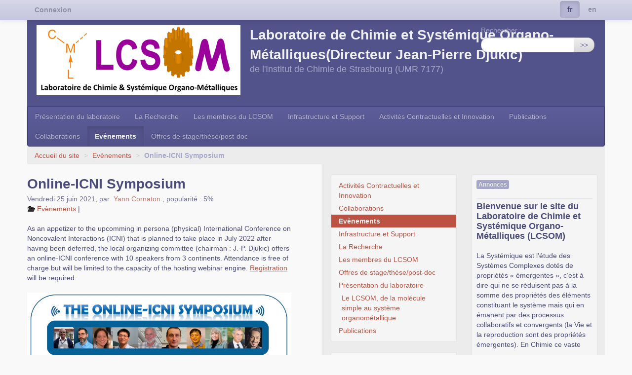

--- FILE ---
content_type: text/html; charset=utf-8
request_url: https://lcsom.u-strasbg.fr/spip.php?article25
body_size: 22808
content:

<!DOCTYPE HTML>
<!--[if lt IE 7 ]> <html class="page_article ltr fr no-js ie ie6 lte9 lte8 lte7" xmlns="http://www.w3.org/1999/xhtml" xml:lang="fr" lang="fr" dir="ltr"> <![endif]-->
<!--[if IE 7 ]>    <html class="page_article ltr fr no-js ie ie7 lte9 lte8 lte7" xmlns="http://www.w3.org/1999/xhtml" xml:lang="fr" lang="fr" dir="ltr"> <![endif]-->
<!--[if IE 8 ]>    <html class="page_article ltr fr no-js ie ie8 lte9 lte8" xmlns="http://www.w3.org/1999/xhtml" xml:lang="fr" lang="fr" dir="ltr"> <![endif]-->
<!--[if IE 9 ]>    <html class="page_article ltr fr no-js ie ie9 lte9" xmlns="http://www.w3.org/1999/xhtml" xml:lang="fr" lang="fr" dir="ltr"> <![endif]-->
<!--[if (gt IE 9)|!(IE)]><!-->
<html class="page_article ltr fr no-js" xmlns="http://www.w3.org/1999/xhtml" xml:lang="fr" lang="fr" dir="ltr">
<!--<![endif]-->
	<head>
		<script type='text/javascript'>/*<![CDATA[*/(function(H){H.className=H.className.replace(/\bno-js\b/,'js')})(document.documentElement);/*]]>*/</script>
		
		<meta http-equiv="Content-Type" content="text/html; charset=utf-8" />

		<title>Online-ICNI Symposium  - Laboratoire de Chimie et Systémique Organo-Métalliques(Directeur Jean-Pierre Djukic)</title>
	<meta name="description" content=" As an appetizer to the upcomming in persona (physical) International Conference on Noncovalent Interactions (ICNI) that is planned to take place (...) " />

<link rel="canonical" href="https://lcsom.u-strasbg.fr/spip.php?article25" /><meta http-equiv="content-type" content="text/html; charset=utf-8" />
<meta name="revisit-after" content="30 days" />
<meta name="robots" content="index,follow" />
<meta name="generator" content="SPIP 3.2.9 [24404] - Sarka-SPIP 4.5.11" />
<meta name="author" content="LCSOM - Directeur Jean-Pierre DJUKIC" />
<meta name="copyright" content="Laboratoire de Chimie et Systémique Organo-Métalliques(Directeur Jean-Pierre Djukic)" />
<meta name="distribution" content="global" />
<meta name="keywords" content="LCSOM, Organometallics, Transition metals, Chimie, Chimie Organométallique, métaux de transition, London, calorimetry, synthesis, Jean-Pierre Djukic, Michel Pfeffer" />
<meta name="viewport" content="width=device-width, initial-scale=1.0">


<link rel="stylesheet" href="local/cache-less/bootstrap-cssify-e1c4ddb.css?1728661980" type="text/css" />
<link rel="stylesheet" href="local/cache-less/responsive-cssify-3516965.css?1728661980" type="text/css" />
<link rel="stylesheet" href="local/cache-less/box-cssify-fc8e084.css?1728658089" type="text/css" />
<link rel="stylesheet" href="plugins/auto/zcore/v2.8.7/css/box_skins.css?1585578984" type="text/css" />

<link rel="stylesheet" href="plugins/bootstrap/bootstrap2spip/css/spip.css?1509718742" type="text/css" />
<link rel="stylesheet" href="local/cache-less/spip.comment-cssify-e7fc542.css?1728661980" type="text/css" />
<link rel="stylesheet" href="local/cache-less/spip.list-cssify-f152102.css?1728661980" type="text/css" />





<script type='text/javascript'>var var_zajax_content='content';</script><script type="text/javascript">/* <![CDATA[ */
var box_settings = {tt_img:true,sel_g:"#documents_portfolio a[type='image/jpeg'],#documents_portfolio a[type='image/png'],#documents_portfolio a[type='image/gif']",sel_c:".mediabox",trans:"elastic",speed:"200",ssSpeed:"2500",maxW:"90%",maxH:"90%",minW:"400px",minH:"",opa:"0.9",str_ssStart:"Diaporama",str_ssStop:"Arrêter",str_cur:"{current}/{total}",str_prev:"Précédent",str_next:"Suivant",str_close:"Fermer",splash_url:""};
var box_settings_splash_width = "600px";
var box_settings_splash_height = "90%";
var box_settings_iframe = true;
/* ]]> */</script>
<!-- insert_head_css --><link rel="stylesheet" href="plugins-dist/mediabox/colorbox/black-striped/colorbox.css" type="text/css" media="all" /><link rel='stylesheet' type='text/css' media='all' href='plugins-dist/porte_plume/css/barre_outils.css?1554728308' />
<link rel='stylesheet' type='text/css' media='all' href='local/cache-css/cssdyn-css_barre_outils_icones_css-d54471c8.css?1728658089' />

<!-- Debut CS -->
<style type="text/css">
<!--/*--><![CDATA[/*><!--*/
sup, sup.typo_exposants { font-size:78%; font-variant:inherit; line-height:inherit; vertical-align:23%; }
/*]]>*/-->
</style>
<!-- Fin CS -->




<link rel="stylesheet" href="local/cache-less/sarkaspip-cssify-075fbf0.css?1728661980" type="text/css" />

<link rel="stylesheet" href="local/cache-less/theme-cssify-adb39c3.css?1728661980" type="text/css" />









<link rel="alternate" type="application/rss+xml" title="Syndiquer tout le site" href="spip.php?page=backend" />



<script src="prive/javascript/jquery.js?1554727694" type="text/javascript"></script>

<script src="prive/javascript/jquery-migrate-3.0.1.js?1554727694" type="text/javascript"></script>

<script src="prive/javascript/jquery.form.js?1554727694" type="text/javascript"></script>

<script src="prive/javascript/jquery.autosave.js?1554727694" type="text/javascript"></script>

<script src="prive/javascript/jquery.placeholder-label.js?1554727694" type="text/javascript"></script>

<script src="prive/javascript/ajaxCallback.js?1554727694" type="text/javascript"></script>

<script src="prive/javascript/js.cookie.js?1554727694" type="text/javascript"></script>

<script src="prive/javascript/jquery.cookie.js?1554727694" type="text/javascript"></script>
<!-- insert_head -->
	<script src="plugins-dist/mediabox/javascript/jquery.colorbox.js?1554728304" type="text/javascript"></script>
	<script src="plugins-dist/mediabox/javascript/spip.mediabox.js?1554728304" type="text/javascript"></script><script type='text/javascript' src='plugins-dist/porte_plume/javascript/jquery.markitup_pour_spip.js?1554728308'></script>
<script type='text/javascript' src='plugins-dist/porte_plume/javascript/jquery.previsu_spip.js?1554728308'></script>
<script type='text/javascript' src='local/cache-js/jsdyn-javascript_porte_plume_start_js-e6c6f4cb.js?1728658089'></script>

<!-- Debut CS -->
<script type="text/javascript"><!--
var cs_prive=window.location.pathname.match(/\/ecrire\/$/)!=null;
jQuery.fn.cs_todo=function(){return this.not('.cs_done').addClass('cs_done');};
if(window.jQuery) {
var cs_sel_jQuery='';
var cs_CookiePlugin="prive/javascript/jquery.cookie.js";
}
// --></script>

<!-- Fin CS -->



<script type="text/javascript" src="plugins/bootstrap/bootstrap/js/bootstrap-transition.js"></script>
<script type="text/javascript" src="plugins/bootstrap/bootstrap/js/bootstrap-dropdown.js"></script>
<script type="text/javascript" src="plugins/bootstrap/bootstrap2spip/js/menu.dropdown.js"></script>
<script type="text/javascript" src="plugins/bootstrap/bootstrap/js/bootstrap-carousel.js"></script>
<script type="text/javascript" src="plugins/bootstrap/bootstrap/js/bootstrap-collapse.js"></script>


<link rel="icon" type="image/x-icon" href="plugins/auto/sarkaspipr/v4.5.11/images/favicon.ico" />
<link rel="shortcut icon" type="image/x-icon" href="plugins/auto/sarkaspipr/v4.5.11/images/favicon.ico" />	</head>
	<body class=" rubrique10 secteur10">
	<div class="page">
		<div class="header-wrap">
			<div class="container">
				<header class="header" id="header">
					<div class="bandeau bandeau_haut clearfix"
	style=""
	>
	

	
	<div class="accueil clearfix">
		 <a rel="start home" href="http://lcsom.u-strasbg.fr/" title="Accueil"
		><h1 id="logo_site_spip"><img class="spip_logo spip_logos" alt="" src="IMG/siteon0.gif?1389101334" width="413" height="142" />  Laboratoire de Chimie et Systémique Organo-Métalliques(Directeur Jean-Pierre Djukic)
		<small id="slogan_site_spip">de l'Institut de Chimie de Strasbourg (UMR 7177)</small>
		</h1> </a>
	</div>

	 
		<div class="recherche">
			<div class="formulaire_spip formulaire_recherche form-search" id="formulaire_recherche">
<form action="spip.php?page=recherche" method="get"><div>
	<input name="page" value="recherche" type="hidden"
/>
	
	<label for="recherche" class="muted">Rechercher :</label>
	<div class="input-append">
		<input type="text" class="search text search-query" name="recherche" id="recherche" accesskey="4" autocapitalize="off" autocorrect="off" />
		<button type="submit" class="btn" title="Rechercher" >&gt;&gt;</button>
	</div>
</div></form>
</div>
		</div>
	

	

	
</div>				</header>
			</div>
		</div>
		<div class="nav-wrap">
			<div class="container">
				<nav class="navbar navbar-inverse" id="nav">
					<div class="navbar-wrap">
					<div class="navbar-inner">
	
	<a class="btn btn-navbar" data-toggle="collapse" data-target=".nav-collapse-main"><span class="icon-bar"></span><span class="icon-bar"></span><span class="icon-bar"></span></a>
<div class="nav-collapse nav-collapse-main collapse"><ul class="nav">
	<li><a href="spip.php?rubrique1">Présentation du laboratoire
</a></li>

	<li><a href="spip.php?rubrique2">La Recherche
</a></li>

	<li><a href="spip.php?rubrique3">Les membres du LCSOM
</a></li>

	<li><a href="spip.php?rubrique5">Infrastructure et Support
</a></li>

	<li><a href="spip.php?rubrique7">Activités Contractuelles et Innovation
</a></li>

	<li><a href="spip.php?rubrique8">Publications
</a></li>

	<li><a href="spip.php?rubrique9">Collaborations
</a></li>

	<li class="on active"><a href="spip.php?rubrique10">Evènements
</a></li>

	<li><a href="spip.php?rubrique11">Offres de stage/thèse/post-doc
</a></li>	</ul></div>
	
</div>
					</div>
				</nav>
			</div>
		</div>
		<div class="breadcrumb-wrap">
			<div class="container">
				<div id="breadcrumb">
					<ul class="breadcrumb">
		 
		<li><a href="http://lcsom.u-strasbg.fr">Accueil du site</a> <span class="divider">&gt;</span></li>
		
		

		
			
				<li><a href='spip.php?rubrique10' title='Se rendre sur la page de cette rubrique' data-toggle=''>Evènements
</a>				<span class="divider">&gt;</span></li>
				
		
				<li class="active">
				<strong class="on active">Online-ICNI Symposium
</strong>				<span class="divider">&gt;</span></li>
				
		
		
		
	</ul>

<style type="text/css">.breadcrumb li:last-of-type .divider {display: none;}</style>				</div>
			</div>
		</div>
		<div class="content-wrap">
			<div class="container">
				<div class="row wrapper" id="wrapper">
					<div class="content primary span6" id="content">
						<div class="inner">
						<article class="article article_25">
		
		<header class="cartouche">

		<h1><span class="">Online-ICNI Symposium
</span>
		
		</h1>

		<div class="publication">
		<time pubdate="pubdate" datetime="2021-06-25T16:47:13Z">Vendredi 25 juin 2021</time><span class="authors"><span class="sep">, </span>par &nbsp;<span class="vcard author"><a class="url fn spip_in" href="spip.php?auteur6">Yann Cornaton
</a></span></span> 
			<span class="popularite"><span class="sep">, </span>popularité&nbsp;:&nbsp;5%</span>
		
	</div>
	<div class="postmeta">
		<span class="category"><i class="icon-folder-open"></i> <a href='spip.php?rubrique10' title='Se rendre sur la page de cette rubrique' data-toggle=''>Evènements
</a><span class="sep"> | </span></span>

		 
			
			
		
		
			</div>
		
		

	</header>

	<div class="main">

		

		
		<div class="texte"><p>As an appetizer to the upcomming in persona (physical) International Conference on Noncovalent Interactions (ICNI) that is planned to take place in July 2022 after having been deferred, the local organizing committee (chairman&nbsp;: J.-P. Djukic) offers an online-ICNI conference with 10 speakers from 3 continents. Attendance is free of charge but will be limited to the capacity of the hosting webinar engine. <a href="https://online-icni.scienceconf.org/" class='spip_out' rel='external'>Registration</a> will be required.</p>
<dl class='spip_document_29 spip_documents spip_documents_center'>
<dt><img src='IMG/jpg/banner_last_updated.jpg?1624632396' width='640' height='448' alt='' /></dt>
</dl></div>

		
	</div>

	<footer>
		
		
		
	</footer>
		<aside>
			
			
			
			
			
			 
				
				
        

			
      
		</aside>
	</article>						</div>
					</div>
					<div class="aside secondary span3 " id="aside">
						<div class="inner">
						<div class="nav-aside well">
	<ul class="nav nav-list">
<li class=""><a href="spip.php?rubrique7">Activités Contractuelles et Innovation</a>
	
		</li>

		<li class=""><a href="spip.php?rubrique9">Collaborations</a>
	
		</li>

		<li class="on active"><a href="spip.php?rubrique10">Evènements</a>
	
		</li>

		<li class=""><a href="spip.php?rubrique5">Infrastructure et Support</a>
	
		</li>

		<li class=""><a href="spip.php?rubrique2">La Recherche</a>
	
		</li>

		<li class=""><a href="spip.php?rubrique3">Les membres du LCSOM</a>
	
		</li>

		<li class=""><a href="spip.php?rubrique11">Offres de stage/thèse/post-doc</a>
	
		</li>

		<li class=""><a href="spip.php?rubrique1">Présentation du laboratoire</a>
	
		<ul class="nav nav-list">
	
			<li class=""><a href="spip.php?rubrique4">Le LCSOM, de la molécule simple au système organométallique</a>
		
			</li>
	
		</ul>
	
		</li>

		<li class=""><a href="spip.php?rubrique8">Publications</a>
	
		</li></ul></div>



<div class="nav_recherche multiples noisette">
		<h2 class="intitule">Rechercher</h2>
		
	
		 
			<div class="recherche google muted">
	<strong class="h3-like">sur le web <small><a href="http://www.google.fr"><img class="moteur" src="plugins/auto/sarkaspipr/v4.5.11/images/logo-google.gif" alt="Google" /></a></small></strong>
	<div class="formulaire_spip formulaire_recherche form-search google">
		
		<form method="get" action="http://www.google.fr/search"><div>
			<input type="hidden" name="hl" value="fr" />
			<label class="muted" for="q">Rechercher :</label>
			<div class="input-append">
				<input type="search" class="search text search-query" placeholder="Saisir le(s) mot(s)" maxlength="255" name="q" id="q" autocapitalize="off" autocorrect="off" />
				<button type="submit" class="btn" title="Rechercher" >&gt;&gt;</button>
			</div>
		</div></form>
	</div>
</div>		
		
		
	</div>
 
<div class="nav-shortcuts">
	<ul class="nav nav-tabs nav-stacked">
<li class="menu_pages_speciales"><a href="spip.php?page=herbier">Sites favoris</a></li>



	<li class="menu_pages_speciales"><a href="spip.php?page=site">Sur le Web</a></li></ul></div>

 
	<div id="noisette_navigation" class="noisette noisette_navigation article_navigation">
	<h2 class="intitule">Navigation</h2>
		
				
		<div class='ajaxbloc' data-ajax-env='gcl/MhIQoSHVC9AOcrYmBb1/3WmlxxWTOJVF/mFMForuFqJaOYXQF402VCBCdzwXE4jtsC7E/qS14Bd/THGEIoX5vrV0HO3tsEbdJdzJVKmQAiDK6858yTnyA4o2VaRqxLWY/sYy5E3+vcuGHENS0yxb/92Ea+Houw==' data-origin="spip.php?article25">




	
		<a name='pagination_article_rubrique_date' id='pagination_article_rubrique_date'></a>
		<div class="liste short">
			
			<ul class="nav nav-list">
				<li class="nav-header">Articles de la rubrique</li>
				
				<li><a href='spip.php?article42' title='Se rendre sur la page de cet article'>New Article to An-Najah University (Naplouse, State of Palestine) Journal for Research
</a></li>
				
				<li><a href='spip.php?article41' title='Se rendre sur la page de cet article'>D<sup class="typo_exposants">r</sup> J.P. Djukic receives the Title of Exceptional Docent Invited Professor of the University of la Havana, Cuba.
</a></li>
				
				<li><a href='spip.php?article40' title='Se rendre sur la page de cet article'>D<sup class="typo_exposants">r</sup> J.P Djukic meets the chemists and officials of the university of la Havana, Cuba
</a></li>
				
				<li><a href='spip.php?article37' title='Se rendre sur la page de cet article'>First van der Waals / London Discussions to...
</a></li>
				
				<li><a href='spip.php?article30' title='Se rendre sur la page de cet article'>Professeur Invité Andrew WELLER, Univ. York, GB
</a></li>
				
				<li><a href='spip.php?article26' title='Se rendre sur la page de cet article'>Special Issue of Molecules &laquo;&nbsp;Noncovalent Interactions, Cohesion and Reactivity in Organometallic Chemistry&nbsp;&raquo;
</a></li>
				
				<li class="on active"><a href="#" class="on active">Online-ICNI Symposium
</a></li>
				
				<li><a href='spip.php?article16' title='Se rendre sur la page de cet article'>Our new Chapter on Agostic interactions and NCIs is published.
</a></li>
				
				<li><a href='spip.php?article15' title='Se rendre sur la page de cet article'>Conférence du Prof. G.I. Nikonov
</a></li>
				
				<li><a href='spip.php?article14' title='Se rendre sur la page de cet article'>Attend the First Conference on Non-Covalent Interactions
</a></li>
				
			</ul>
			<div class="pagination pagination-small"><span class="pagination-label"><span class="label">Pages</span></span>
	<ul><li class="active"><span class="on active">1</span></li><li><a href='spip.php?article25&amp;debut_article_rubrique_date=10#pagination_article_rubrique_date' class='lien_pagination' rel='nofollow'>2</a></li>
	</ul></div> 
		</div>
	

</div><!--ajaxbloc-->		
		</div>						</div>
					</div>
					<div class="extra secondary span3 " id="extra">
						<div class="inner">
						<!-- Rien -->

<div id="noisette_annonce" class="noisette noisette_annonce">
		<p><span class="label">Annonces</span></p>
		<ul class="liste-items long annonces">
		
		<li class="item"><article class="hentry article">
			<strong class="h2-like entry-title">Bienvenue sur le site du Laboratoire de Chimie et Systémique Organo-Métalliques (LCSOM)
</strong>
			<div class="texte entry-content"><p>La Systémique est l&#8217;étude des Systèmes Complexes dotés de propriétés &laquo;&nbsp;émergentes&nbsp;&raquo;, c&#8217;est à dire qui ne se réduisent pas à la somme des propriétés des éléments constituant le système mais qui  en émanent par des processus collaboratifs et convergents (la Vie et la reproduction sont des propriétés émergentes). En Chimie ce vaste domaine recouvre l&#8217;étude des systèmes hors de l&#8217;équilibre, la catalyse homogène dynamique, la catalyse homogène sélective, la catalyse tandem, l&#8217;influence milieu vs. perturbations physiques, la théorie de la liaison chimique et des interactions molécule-environnement (solvatation), et le vaste domaine de la chimie supramoléculaire.  Le LCSOM s&#8217;inscrit dans ce champ disciplinaire en développant une approche &laquo;&nbsp;systémique&nbsp;&raquo; de la chimie organométallique et des métaux de transition.</p>
<p>Vous trouverez sur ce site des informations concernant nos activités de recherche ainsi qu&#8217;un descriptif de notre infrastructure.</p>
<p>Si vous êtes étudiant (masters de Chimie, ENS, Ecoles d&#8217;ingénieur, BTS, licences de Chimie, etc...) et que vous souhaitez effectuer un stage dans notre groupe, vous pouvez nous contacter de plusieurs manières&nbsp;:</p>
<p><img src="local/cache-vignettes/L8xH11/puce-32883.gif?1728658089" width='8' height='11' class='puce' alt="-" />&nbsp;par courriel&nbsp;: <a href="http://lcsom.u-strasbg.fr/spip.php?auteur1" class='spip_out' rel='external'>cliquez ici</a></p>
<p><img src="local/cache-vignettes/L8xH11/puce-32883.gif?1728658089" width='8' height='11' class='puce' alt="-" />&nbsp;par téléphone&nbsp;: <strong>03 68 85 15 23</strong> (Jean-Pierre Djukic)</p>
<p><img src="local/cache-vignettes/L8xH11/puce-32883.gif?1728658089" width='8' height='11' class='puce' alt="-" />&nbsp;en vous rendant dans nos locaux&nbsp;: Université de Strasbourg, Campus Esplanade, Institut Le Bel, aile Nord, 9<sup class="typo_exposants">e</sup> étage, bureau 942b.</p>
<p>Le <i>LCSOM</i> est une équipe constituante de l&#8217;<i>Institut de Chimie de Strasbourg</i>, UMR 7177 du CNRS et de l&#8217;Université de Strasbourg.</p>
<p><span class='spip_document_2 spip_documents spip_documents_center'>
<a href="http://institut-chimie.unistra.fr/" class="spip_out"><img src='IMG/png/logo_institut.png?1389176568' width='120' height='54' alt="" /></a></span></p>
<p>Adresse Postale&nbsp;:<br class='autobr' />
<strong>LCSOM, Institut de Chimie de Strasbourg (UMR 7177)<br class='autobr' />
Université de Strasbourg<br class='autobr' />
4, rue Blaise Pascal<br class='autobr' />
F-67070 Strasbourg Cedex<br class='autobr' />
France</p>
<dl class='spip_document_24 spip_documents spip_documents_center'>
<dt><img src='IMG/jpg/.jpg?1491849170' width='120' height='40' alt='' /></dt>
<dt class='spip_doc_titre' style='width:350px;'><strong>LCSOM2017, son groupe étudiant, doctorant et post-doctorant.
</strong></dt>
<dd class='spip_doc_descriptif' style='width:350px;'>LCSOM - 2017
</dd>
</dl><dl class='spip_document_27 spip_documents spip_documents_center'>
<dt><a href="IMG/jpg/_dsc0087-2.jpg" title='JPEG - 575.9 ko'
	type="image/jpeg"><img src='local/cache-vignettes/L52xH52/jpg-5a883.png?1728658089' width='52' height='52' alt='' /></a></dt>
<dd class='spip_doc_descriptif' style='width:120px;'><b> Le groupe LCOSM 2021 </b><br class='autobr' />
Ses étudiants, doctorants, post-doctorants et permanents
</dd>
</dl></div>
			
		</article></li>
		
		</ul>
	</div>











 
	 
		<script type="text/javascript">jQuery(document).ready(function(){	jQuery('#noisette_herbier').find('.carousel').carousel();});</script>						</div>
					</div>
				</div>
			</div>
		</div>
		<div class="footer-wrap">
			<div class="container">
				<footer class="footer" id="footer">
					<div class="inner">
					<div class="pied_bas">
	

	 
		<div class="links">
			<ul class="nav nav-pills">
<li><a href="spip.php?page=plan&amp;tri=par_rubrique">Plan du site</a></li>
 
	 
		 <li><a href="spip.php?page=contact">Contact</a></li>
	



<li><a href="https://www.spip.net" title="Site réalisé avec SPIP, un CMS gratuit sous licence GPLv3">SPIP</a></li>
<li><a href="http://www.sarka-spip.net" title="Ce site utilise le squelette SARKA-SPIP">Sarka-SPIP</a></li>
<li><a href="http://www.gnu.org/copyleft/gpl.html" title="Le squelette SARKA-SPIP est distribué sous licence GPLv3">GPLv3</a></li></ul>		</div>
	
	


	<p class="copyright">©&nbsp;2014-2026&nbsp;Laboratoire de Chimie et Systémique Organo-Métalliques(Directeur Jean-Pierre Djukic)&nbsp;|&nbsp;Jean-Pierre Djukic, CNRS &amp; Université de Strasbourg</p>
	
</div>
 
	<div class="nav_bandeau navbar navbar-fixed-top">
		<div class="navbar-inner">
	<div class="container">
		
		 
		<ul class="nav"><li class="menu_formulaires"><a href="spip.php?page=login-public">Connexion</a></li></ul>
		
		

		 
		<ul class="nav nav-pills pull-right">
			<!-- Navigation dans les langues -->
				<li class="lang on active">
		<a rel="start" href="spip.php?page=site&amp;lang=fr" title="fran&#231;ais">fr</a>
	</li>

	<li class="lang">
		<a rel="start" href="spip.php?page=site&amp;lang=en" title="English">en</a>
	</li>		</ul>
		
	</div>
</div>	</div>


 
	<div id="noisette_badges" class="noisette_badges">
	<p class="badges">
		
		
		
		
		
	</p>
</div>					</div>
				</footer>
			</div>
		</div>
	</div>
</body></html>


--- FILE ---
content_type: text/css
request_url: https://lcsom.u-strasbg.fr/local/cache-less/spip.comment-cssify-e7fc542.css?1728661980
body_size: 2411
content:
/*
#@plugins/bootstrap/bootstrap2spip/css/spip.comment.less
*/
/* Habillage des forums
---------------------------------------------- */
.clearfix {
  *zoom: 1;
}
.clearfix:before,
.clearfix:after {
  display: table;
  content: "";
  line-height: 0;
}
.clearfix:after {
  clear: both;
}
.hide-text {
  font: 0/0 a;
  color: transparent;
  text-shadow: none;
  background-color: transparent;
  border: 0;
}
.input-block-level {
  display: block;
  width: 100%;
  min-height: 30px;
  -webkit-box-sizing: border-box;
  -moz-box-sizing: border-box;
  box-sizing: border-box;
}
/* * Habillage des forums */
/* comments list */
.comments-items {
  list-style: none;
  margin-left: 0;
}
.comments-items .comments-items {
  margin-left: 80px;
}
.comments-items .comments-items .comments-items .comments-items .comments-items {
  margin-left: 20px;
}
.comment {
  overflow: hidden;
  position: relative;
  padding-bottom: 20px;
}
.comment-meta {
  min-height: 20px;
  padding: 19px;
  background-color: #f5f5f5;
  border: 1px solid #e3e3e3;
  -webkit-border-radius: 4px;
  -moz-border-radius: 4px;
  border-radius: 4px;
  -webkit-box-shadow: inset 0 1px 1px rgba(0, 0, 0, 0.05);
  -moz-box-shadow: inset 0 1px 1px rgba(0, 0, 0, 0.05);
  box-shadow: inset 0 1px 1px rgba(0, 0, 0, 0.05);
  border: 0;
  margin-bottom: 10px;
}
.comment-meta {
  padding-left: 100px;
  position: relative;
}
.comment-meta .spip_logos {
  position: absolute;
  left: 20px;
}
.comment-meta .permalink {
  position: absolute;
  right: 0;
  font-size: 2em;
  color: #a6a6cb;
}
.comment-meta .forum-titre {
  display: block;
}
.comment-content {
  background: transparent;
  padding-left: 100px;
  max-height: 60em;
  overflow: auto;
  overflow-x: none;
}
.comment-reply {
  clear: both;
  text-align: right;
  margin-bottom: 0;
  margin-top: -10px;
  visibility: hidden;
}
.comment:hover .comment-reply {
  visibility: visible;
  position: relative;
}
/* avec plugin comments */
.comment-item:hover > .comment-reply {
  visibility: visible;
  position: relative;
}
/* en thread */
.comments-thread .comment-item {
  margin-bottom: 20px;
}
.comments-thread .comment-item .comment-item {
  margin-bottom: 0;
}
.comments-thread .permalink.in-reply-to {
  bottom: 0;
}
/* avec plugin comments */
/* en list avec plugin comments */
.comment-meta .item {
  display: block;
}
.boutons.modererforum {
  text-align: right;
  position: absolute;
  top: 0;
  right: 0;
  display: none;
}
.comment:hover .boutons.modererforum {
  display: block;
}


--- FILE ---
content_type: text/css
request_url: https://lcsom.u-strasbg.fr/local/cache-less/theme-cssify-adb39c3.css?1728661980
body_size: 2899
content:
/*
#@plugins/auto/sarkaspipr/v4.5.11/css/theme.less
*/
.clearfix {
  *zoom: 1;
}
.clearfix:before,
.clearfix:after {
  display: table;
  content: "";
  line-height: 0;
}
.clearfix:after {
  clear: both;
}
.hide-text {
  font: 0/0 a;
  color: transparent;
  text-shadow: none;
  background-color: transparent;
  border: 0;
}
.input-block-level {
  display: block;
  width: 100%;
  min-height: 30px;
  -webkit-box-sizing: border-box;
  -moz-box-sizing: border-box;
  box-sizing: border-box;
}
.header {
  background-color: #53538b;
  padding: 11px 19px;
}
.header .spip_logos {
  background: none;
  border: none;
  box-shadow: none;
  padding: 0;
}
.header .recherche {
  padding: 11px 19px;
  margin: 0;
}
.header h1 {
  color: #f0f0f0;
}
.container {
  background: transparent url(//lcsom.u-strasbg.fr/plugins/auto/sarkaspipr/v4.5.11/css/img/bg-cols.png) repeat-y 635px top;
}
.header-wrap .container,
.navbar-inner .container {
  background: none;
}
.aside > .inner,
.extra > .inner {
  padding: 0 10px;
}
.breadcrumb {
  background: #f9f9f9 url(//lcsom.u-strasbg.fr/plugins/auto/sarkaspipr/v4.5.11/css/img/bg-cols.png) repeat -5px top;
  margin-top: -20px;
}
.navbar-inner {
  padding-left: 0;
  padding-right: 0;
  -webkit-border-top-right-radius: 0;
  -moz-border-radius-topright: 0;
  border-top-right-radius: 0;
  -webkit-border-top-left-radius: 0;
  -moz-border-radius-topleft: 0;
  border-top-left-radius: 0;
}
.page_sommaire .breadcrumb-wrap {
  display: none;
}
#footer {
  margin-top: 8em;
  padding: 0 0 4em;
  background: #53538b;
  color: #f0f0f0;
}
.footer > .inner {
  padding: 40px 20px;
  border-top: 1px solid #a6a6cb;
}
.pied_bas a,
.pied_bas li a {
  color: inherit;
}
@media (max-width: 767px) {
  .footer > .inner {
    border: none;
  }
}
@media (min-width: 1200px) {
  .container {
    background: transparent url(//lcsom.u-strasbg.fr/plugins/auto/sarkaspipr/v4.5.11/css/img/bg-cols.png) repeat-y 595px top;
  }
  .aside > .inner {
    padding: 0;
    padding-left: 15px;
  }
  .extra > .inner {
    padding: 0;
    padding-right: 15px;
  }
}
@media (min-width: 768px) and (max-width: 979px) {
  .container {
    background: transparent url(//lcsom.u-strasbg.fr/plugins/auto/sarkaspipr/v4.5.11/css/img/bg-cols.png) repeat-y 491px top;
  }
  .aside > .inner,
  .extra > .inner {
    padding: 0 10px;
  }
}
@media (max-width: 767px) {
  #header,
  #footer,
  #nav {
    margin-left: -20px;
    margin-right: -20px;
    width: auto;
  }
  .header .navbar-fixed-top {
    margin-left: 0;
    margin-right: 0;
  }
  .container,
  .breadcrumb-wrap,
  .nav-wrap {
    background: none;
  }
  .content-wrap {
    background: #f9f9f9 url(//lcsom.u-strasbg.fr/plugins/auto/sarkaspipr/v4.5.11/css/img/bg-cols.png) repeat -5px top;
    margin: 0 -20px;
    padding: 0 20px;
  }
  #content {
    background: #f9f9f9;
    margin: -1px -20px;
    padding: 1px 20px;
  }
  .aside > .inner,
  .extra > .inner {
    padding: 20px 0;
  }
}
.pagination,
.tri {
  text-align: right;
}
